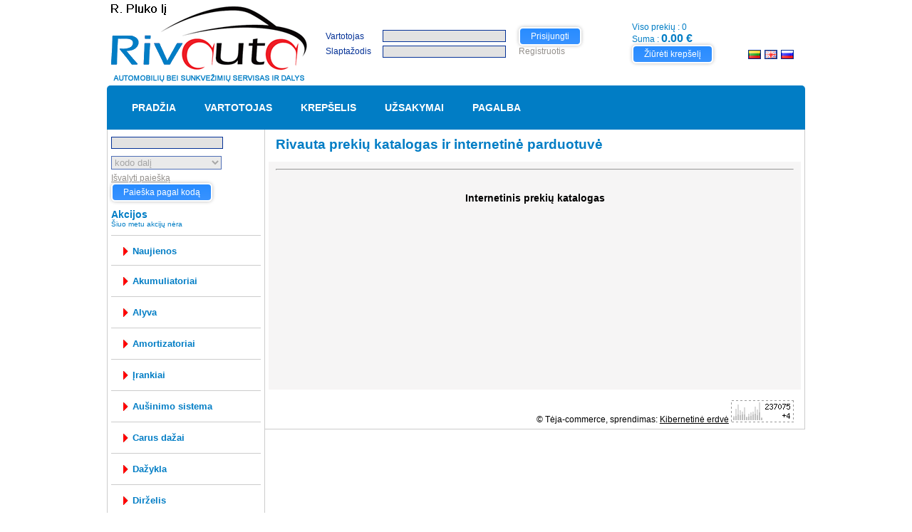

--- FILE ---
content_type: text/html; charset=utf-8
request_url: https://www.eshop.rivauta.lt/
body_size: 9945
content:
<!DOCTYPE html>
<html xmlns="http://www.w3.org/1999/xhtml" dir="ltr" 
lang="lt" xml:lang="lt">

<head>
    <title>Rivauta prekių katalogas ir internetinė parduotuvė</title>
    <META NAME="KEYWORDS" CONTENT=" ">
    <META NAME="DESCRIPTION" CONTENT=" ">
    <meta charset="utf-8" />
    <meta name="verify-webtopay" content="b2e39f7c4b95c71343bd1037c7f8e2c5">
    
    <!-- Sisteminiai -->
    <link rel="stylesheet" 
    href="//eshop.rivauta.lt/catalog/view/system/css/reset.css" />
    <link rel="stylesheet" 
    href="//eshop.rivauta.lt/catalog/view/system/css/jquery.cleditor.css" />
    <link rel="stylesheet" 
    href="//eshop.rivauta.lt/catalog/view/system/css/dtree.css" />
    <link rel="stylesheet" 
    href="//eshop.rivauta.lt/catalog/view/system/fancybox/jquery.fancybox-1.3.4.css" />
    
    <!-- Individualūs -->
    <link rel="stylesheet" 
    href="//eshop.rivauta.lt/catalog/view/theme/default/stylesheet/stylesheet.css" />
    <link rel="stylesheet" 
    href="//eshop.rivauta.lt/catalog/view/theme/default/stylesheet/modules.css" />
    <link rel="stylesheet" 
    href="//eshop.rivauta.lt/catalog/view/theme/default/stylesheet/jquery.tejalist.css" />
    
    <!-- Sisteminiai -->
    <script src="//eshop.rivauta.lt/catalog/view/system/js/jquery-1.7.2.min.js"></script>
    <script src="//eshop.rivauta.lt/catalog/view/system/js/jquery.tejalist.js"></script>
    <script src="//eshop.rivauta.lt/catalog/view/system/js/dtree.js"></script>
    <script src="//eshop.rivauta.lt/catalog/view/system/js/jquery.cleditor.min.js"></script>
    <script src="//eshop.rivauta.lt/catalog/view/system/fancybox/jquery.fancybox-1.3.4.js"></script>
    <script> if (!window.console) console = {log: function() {}}; </script>
    
    <!-- Individualūs -->
    <script></script>
    
    <!-- Sisteminiai -->
    <script>
		setInterval("doSomething()", 900000);
		function doSomething() {
			$.ajax({
				type: "POST",
				url: "?route=account/account",
				success: function(msg){}
			});
		}
        var d = new Date();
        var bm = d.getTime();
        
		$(document).ready(function() 
		{
			d = new Date();
			$('#bm').html($('#bm').html() + ' html: '+ ((d.getTime() - bm)/1000) +'s;');
		});
    </script>
    
    </head>

<body>
<div id="header">
	<div id="header_inner">
		<table width="100%">
		<tr>
			<td width="229">
				<div id="logo">&nbsp;</div>
			</td>
            <td width="400">
                <div style="float: left;"><div id="module_account">

<form action="https://eshop.rivauta.lt/index.php?route=account/login" method="post" enctype="multipart/form-data" id="login">
	<table>
		<tr>
			<td width="100" height="23">
            	<label for='email'>Vartotojas</label>
            </td>
			<td colspan="2" width="170"><input tabindex="1"  type="text" name="email" /></td>
			<td> 
				<a tabindex="3" href="javascript: $('#login').submit();" class='button'>
					<span>Prisijungti</span>
				</a>
			</td>
		</tr>
		<tr>
			<td>
            	<label for='password'>Slaptažodis</label>
            </td>
			<td colspan="2"><input tabindex="2" type="password" name="password" /></td>
			<td>
				<a href="index.php?route=account/register" style="text-decoration: none;">
					<span>Registruotis</span>
				</a>
			</td>
		</tr>
	</table>
</form>

<script type="text/javascript">
<!--
$('#login input').keydown(function(e) 
{
	if (e.keyCode == 13) 
	{
		$('#login').submit();
	}
});
//-->
</script>

    </div>

</div>
            </td>
            <td>
                <div style="float: left; width: 100%;"><div id="module_cart" class="box">
    
  <table onclick="javascript: location = 'https://eshop.rivauta.lt/index.php?route=checkout/cart'">
  	<tr>
  		<td width="50">
  			
  				<img src="//eshop.rivauta.lt/catalog/view/theme/default/image/shopping_cart.gif" alt="" />
  			
  		</td>
  		<td>
  			Viso prekių :  0  			<br />
  			Suma : <span style="font-weight: bold; font-size: 16px;">0.00 &#8364;</span>
			<br />
			<a href="index.php?route=checkout/cart" class='button'><span>Žiūrėti krepšelį</span></a>
		</td>
  	</tr>
  </table>

</div>

<script type="text/javascript"><!--
$(document).ready(function () {

	$('.product_form a').attr('onclick', '');
	
	$('.product_form a').click(function() 
	{
		var t = false;
		var id = $(this).parent().parent('.product_form').attr('id');
		
		if ($('#' + id + ' :input[name=quantity]').val() > parseInt($('#' + id + ' :input[name=likutis]').val())) 
		{
			if ($('#' + id + ' :input[name=reserve]').val() != undefined) 
			{
				var quantity = $(this).parent().children('input[name=quantity]').val();
				var left = $(this).parent().children('input[name=likutis]').val();
				if (confirm('Trūkstamas kiekis - ' + (quantity - ((left < 0) ? 0 : left)) + '. Prekes rezervuojame ir atvešime, kai turėsime sandelyje. Ar norite tęsti?')) 
				{
					t = true;
				}
			}
			else if ($('#' + id + ' :input[name=href]').val() != undefined) 
			{
				if (confirm('Pasirinktas kiekis Jūsų sandelyje nepakankamas. Tikrinti kiekius?')) 
				{
					location.href = $('#' + id + ' :input[name=href]').val();
				}
			}
			else
			{
				if(confirm('Pasirinktas kiekis Jūsų sandelyje nepakankamas. Ar vistiek tęsti?')) 
				{
					t = true;
				}
			}
		}
		else 
		{
			t = true;
		}
		
		if(t) 
		{
			$.ajax({
				type: 'POST',
				url: 'index.php?route=module/cart/check',
				data: $('#' + id + ' :input'),
				success: (function(text){
					vykdyti = true;
					if(text == 1){
						var answer = confirm('Tokia prekė krepšelyje jau yra, ar norite ją dar kartą įdėti?');
						if(answer != true){
							vykdyti = false; 
						}
					}
				}),
				complete: (function(){
					if(vykdyti == true){
						$.ajax({
							type: 'POST',
							url: 'index.php?route=module/cart/callback',
							dataType: 'html',
							data: $('#' + id + ' :input'),
							success: (function(html){
								$('#module_cart').html(html);
								animateCart(id);
							})
						})
					}
				})
			})
		}
	});

	function animateCart(id) {
		//alert('cloneee '+id);
		var image = $('#'+ id).find('div.price_form').offset();
		var cart  = $('#module_cart').offset();
	
		var clone = $('#'+ id).find('div.price_form').clone();
		clone.attr('id', 'temp');
		clone.css('position', 'absolute');
		clone.css('top', image.top + 'px');
		clone.css('left', image.left + 'px');
		
		$('#'+ id).find('div.price_form').before(clone);
	
		params = {
			top : cart.top + 'px',
			left : cart.left + 'px',
			opacity : 0.0,
			width : $('#module_cart').width(),  
			heigth : $('#module_cart').height()
		};		
	
		$('#temp').animate(params, 'slow', false, function () {
			$('#temp').remove();
		});
	}
});
//-->
</script>
</div>
            </td>
            <td>
                <div style='position: relative; bottom: -12px;'><div style="text-align: left; color: #999; margin-bottom: 4px;">
						<div style="display: inline; float: left; margin-left: 5px;">
			<form action="https://eshop.rivauta.lt/index.php?route=common/home" method="post" enctype="multipart/form-data">
									<input type="image" src="//eshop.rivauta.lt/image/flags/lt.png" alt="Lietuvių (Lietuvių)" title="Lietuvių (Lietuvių)" style="position: relative; top: 4px;" />
					<input type="hidden" name="language_code" value="lt" />
					<input type="hidden" name="redirect" value="https://eshop.rivauta.lt/index.php?route=common/home" />
				
			</form>
			</div>
								<div style="display: inline; float: left; margin-left: 5px;">
			<form action="https://eshop.rivauta.lt/index.php?route=common/home" method="post" enctype="multipart/form-data">
									<input type="image" src="//eshop.rivauta.lt/image/flags/gb.png" alt="Anglų (English)" title="Anglų (English)" style="position: relative; top: 4px;" />
					<input type="hidden" name="language_code" value="en" />
					<input type="hidden" name="redirect" value="https://eshop.rivauta.lt/index.php?route=common/home" />
				
			</form>
			</div>
								<div style="display: inline; float: left; margin-left: 5px;">
			<form action="https://eshop.rivauta.lt/index.php?route=common/home" method="post" enctype="multipart/form-data">
									<input type="image" src="//eshop.rivauta.lt/image/flags/ru.png" alt="Rusų (Русский)" title="Rusų (Русский)" style="position: relative; top: 4px;" />
					<input type="hidden" name="language_code" value="ru" />
					<input type="hidden" name="redirect" value="https://eshop.rivauta.lt/index.php?route=common/home" />
				
			</form>
			</div>
			</div>
</div>
            </td>
        </tr>
        </table>
	</div>
</div>

<div id="menu">
	<div id="menu_inner">
		<ul>
					<li>
							<a href="https://eshop.rivauta.lt/index.php?route=common/home" class="active">Pradžia</a>
						</li>
					<li>
							<a href="https://eshop.rivauta.lt/index.php?route=account/account">Vartotojas</a>
						</li>
					<li>
							<a href="https://eshop.rivauta.lt/index.php?route=checkout/cart">Krepšelis</a>
						</li>
					<li>
							<a href="https://eshop.rivauta.lt/index.php?route=account/history">Užsakymai</a>
						</li>
					<li>
							<a href="https://eshop.rivauta.lt/index.php?route=common/info&amp;filename=pagalba">Pagalba</a>
						</li>
				</ul>
	</div>
</div>
<div id="container">
    <div id="container_inner">
    <div id="left_column">
        <div id="module_search">
        	<input type="text" name="keyword" value="" id="filter_keyword" />
        
    <select disabled name="search_type_module">    
	                            <option value="1" selected="selected">kodo dalį</option>
                                                                    <option value="2">kodo pradžią</option>
                                                                        <option value="3">tikslų kodą</option>
                            </select>
<br />        
<a href="#" id="search-clear"><span>Išvalyti paiešką</span></a>
<script>
    $('#search-clear').on('click', function(e){
        e.preventDefault();
        
        $('input[name="keyword"]').val("");	
        $('input[name="search_for_analogs"]').prop('checked', false);
        $('select[name="search_type"]').find('option:first-child').prop('selected', true);
        $('select[name="category_id"]').find('option:first-child').prop('selected', true);
        $('select[name="manufacturer"]').find('option:first-child').prop('selected', true);
    });
</script>            
<a href="javascript: moduleSearch();" class='button'><span>Paieška pagal kodą</span></a>
</div>

<script type="text/javascript"><!--
$('#module_search input').keydown(function(e) {
	if (e.keyCode == 13) {
		moduleSearch();
	}
});

function moduleSearch() {
	var search_type = $('select[name=search_type_module]').val();
	location = 'index.php?route=product/search&keyword=' + encodeURIComponent($('#filter_keyword').attr('value')) + '&search_type='+search_type+'&category_id=0';
}
//--></script>        <div class="specialoffers-module">
	<h2>Akcijos</h2>
			Šiuo metu akcijų nėra	</div>        <div class="box">
	<div id="category" class="middle">
	        <ul><li>
            <a class="tejalist-button tejalist-custom-button tejalist-button-parent tejalist-level-1" href="index.php?route=product/search&nauju" title="Naujienos"><span>Naujienos</span></a>
        </li></ul>
        	<ul><li>
<a class="tejalist-button tejalist-button-parent tejalist-level-1 " href="javascript: void(0);"><span>akumuliatoriai</span></a><div class="tejalist-content tejalist-level-1 "><ul><li>
<a class="tejalist-button tejalist-level-2 " href="https://eshop.rivauta.lt/index.php?route=product/category&amp;path=538" title="akumuliatorius"><span>akumuliatorius</span></a><div class="tejalist-button-gap"></div></li></ul><ul><li>
<a class="tejalist-button tejalist-level-2 " href="https://eshop.rivauta.lt/index.php?route=product/category&amp;path=568" title="moto akumuliatorius"><span>moto akumuliatorius</span></a><div class="tejalist-button-gap"></div></li></ul><ul><li>
<a class="tejalist-button tejalist-level-2 " href="https://eshop.rivauta.lt/index.php?route=product/category&amp;path=592" title="pakrovėjas"><span>pakrovėjas</span></a><div class="tejalist-button-gap"></div></li></ul></div><div class="tejalist-button-gap"></div></li></ul><ul><li>
<a class="tejalist-button tejalist-level-1 " href="https://eshop.rivauta.lt/index.php?route=product/category&amp;path=465" title="alyva"><span>alyva</span></a>
<div></div><div class="tejalist-button-gap"></div></li></ul><ul><li>
<a class="tejalist-button tejalist-button-parent tejalist-level-1 " href="javascript: void(0);"><span>amortizatoriai</span></a><div class="tejalist-content tejalist-level-1 "><ul><li>
<a class="tejalist-button tejalist-level-2 " href="https://eshop.rivauta.lt/index.php?route=product/category&amp;path=390" title="amortizatorius"><span>amortizatorius</span></a><div class="tejalist-button-gap"></div></li></ul><ul><li>
<a class="tejalist-button tejalist-level-2 " href="https://eshop.rivauta.lt/index.php?route=product/category&amp;path=452" title="pakėliklis"><span>pakėliklis</span></a><div class="tejalist-button-gap"></div></li></ul></div><div class="tejalist-button-gap"></div></li></ul><ul><li>
<a class="tejalist-button tejalist-button-parent tejalist-level-1 " href="javascript: void(0);"><span>įrankiai</span></a><div class="tejalist-content tejalist-level-1 "><ul><li>
<a class="tejalist-button tejalist-level-2 " href="https://eshop.rivauta.lt/index.php?route=product/category&amp;path=646" title="įrankis"><span>įrankis</span></a><div class="tejalist-button-gap"></div></li></ul><ul><li>
<a class="tejalist-button tejalist-level-2 " href="https://eshop.rivauta.lt/index.php?route=product/category&amp;path=563" title="šviestuvas"><span>šviestuvas</span></a><div class="tejalist-button-gap"></div></li></ul><ul><li>
<a class="tejalist-button tejalist-level-2 " href="https://eshop.rivauta.lt/index.php?route=product/category&amp;path=649" title="kempo antgalis"><span>kempo antgalis</span></a><div class="tejalist-button-gap"></div></li></ul></div><div class="tejalist-button-gap"></div></li></ul><ul><li>
<a class="tejalist-button tejalist-button-parent tejalist-level-1 " href="javascript: void(0);"><span>aušinimo sistema</span></a><div class="tejalist-content tejalist-level-1 "><ul><li>
<a class="tejalist-button tejalist-level-2 " href="https://eshop.rivauta.lt/index.php?route=product/category&amp;path=436" title="radiatorius"><span>radiatorius</span></a><div class="tejalist-button-gap"></div></li></ul><ul><li>
<a class="tejalist-button tejalist-level-2 " href="https://eshop.rivauta.lt/index.php?route=product/category&amp;path=413" title="siurblys"><span>siurblys</span></a><div class="tejalist-button-gap"></div></li></ul><ul><li>
<a class="tejalist-button tejalist-level-2 " href="https://eshop.rivauta.lt/index.php?route=product/category&amp;path=460" title="sparnuotė"><span>sparnuotė</span></a><div class="tejalist-button-gap"></div></li></ul><ul><li>
<a class="tejalist-button tejalist-level-2 " href="https://eshop.rivauta.lt/index.php?route=product/category&amp;path=463" title="termomova"><span>termomova</span></a><div class="tejalist-button-gap"></div></li></ul><ul><li>
<a class="tejalist-button tejalist-level-2 " href="https://eshop.rivauta.lt/index.php?route=product/category&amp;path=504" title="termostatas"><span>termostatas</span></a><div class="tejalist-button-gap"></div></li></ul></div><div class="tejalist-button-gap"></div></li></ul><ul><li>
<a class="tejalist-button tejalist-level-1 " href="https://eshop.rivauta.lt/index.php?route=product/category&amp;path=795" title="carus dažai"><span>carus dažai</span></a>
<div></div><div class="tejalist-button-gap"></div></li></ul><ul><li>
<a class="tejalist-button tejalist-level-1 " href="https://eshop.rivauta.lt/index.php?route=product/category&amp;path=807" title="dažykla"><span>dažykla</span></a>
<div></div><div class="tejalist-button-gap"></div></li></ul><ul><li>
<a class="tejalist-button tejalist-level-1 " href="https://eshop.rivauta.lt/index.php?route=product/category&amp;path=420" title="dirželis"><span>dirželis</span></a>
<div></div><div class="tejalist-button-gap"></div></li></ul><ul><li>
<a class="tejalist-button tejalist-level-1 " href="https://eshop.rivauta.lt/index.php?route=product/category&amp;path=505" title="šluotelė valytuvų"><span>šluotelė valytuvų</span></a>
<div></div><div class="tejalist-button-gap"></div></li></ul><ul><li>
<a class="tejalist-button tejalist-level-1 " href="https://eshop.rivauta.lt/index.php?route=product/category&amp;path=797" title="ekspl.dažytojų"><span>ekspl.dažytojų</span></a>
<div></div><div class="tejalist-button-gap"></div></li></ul><ul><li>
<a class="tejalist-button tejalist-button-parent tejalist-level-1 " href="javascript: void(0);"><span>elektros dalys</span></a><div class="tejalist-content tejalist-level-1 "><ul><li>
<a class="tejalist-button tejalist-level-2 " href="https://eshop.rivauta.lt/index.php?route=product/category&amp;path=547" title="antena"><span>antena</span></a><div class="tejalist-button-gap"></div></li></ul><ul><li>
<a class="tejalist-button tejalist-level-2 " href="https://eshop.rivauta.lt/index.php?route=product/category&amp;path=423" title="dangtelis"><span>dangtelis</span></a><div class="tejalist-button-gap"></div></li></ul><ul><li>
<a class="tejalist-button tejalist-level-2 " href="https://eshop.rivauta.lt/index.php?route=product/category&amp;path=379" title="daviklis"><span>daviklis</span></a><div class="tejalist-button-gap"></div></li></ul><ul><li>
<a class="tejalist-button tejalist-level-2 " href="https://eshop.rivauta.lt/index.php?route=product/category&amp;path=501" title="garso signalas"><span>garso signalas</span></a><div class="tejalist-button-gap"></div></li></ul><ul><li>
<a class="tejalist-button tejalist-level-2 " href="https://eshop.rivauta.lt/index.php?route=product/category&amp;path=488" title="holo daviklis"><span>holo daviklis</span></a><div class="tejalist-button-gap"></div></li></ul><ul><li>
<a class="tejalist-button tejalist-level-2 " href="https://eshop.rivauta.lt/index.php?route=product/category&amp;path=667" title="išjungėjas"><span>išjungėjas</span></a><div class="tejalist-button-gap"></div></li></ul><ul><li>
<a class="tejalist-button tejalist-level-2 " href="https://eshop.rivauta.lt/index.php?route=product/category&amp;path=447" title="indukcinė ritė"><span>indukcinė ritė</span></a><div class="tejalist-button-gap"></div></li></ul><ul><li>
<a class="tejalist-button tejalist-level-2 " href="https://eshop.rivauta.lt/index.php?route=product/category&amp;path=377" title="jungiklis"><span>jungiklis</span></a><div class="tejalist-button-gap"></div></li></ul><ul><li>
<a class="tejalist-button tejalist-level-2 " href="https://eshop.rivauta.lt/index.php?route=product/category&amp;path=477" title="jungtis"><span>jungtis</span></a><div class="tejalist-button-gap"></div></li></ul><ul><li>
<a class="tejalist-button tejalist-level-2 " href="https://eshop.rivauta.lt/index.php?route=product/category&amp;path=556" title="kabelis"><span>kabelis</span></a><div class="tejalist-button-gap"></div></li></ul><ul><li>
<a class="tejalist-button tejalist-level-2 " href="https://eshop.rivauta.lt/index.php?route=product/category&amp;path=453" title="kontaktai"><span>kontaktai</span></a><div class="tejalist-button-gap"></div></li></ul><ul><li>
<a class="tejalist-button tejalist-level-2 " href="https://eshop.rivauta.lt/index.php?route=product/category&amp;path=418" title="laidai"><span>laidai</span></a><div class="tejalist-button-gap"></div></li></ul><ul><li>
<a class="tejalist-button tejalist-level-2 " href="https://eshop.rivauta.lt/index.php?route=product/category&amp;path=661" title="laido antgalis"><span>laido antgalis</span></a><div class="tejalist-button-gap"></div></li></ul><ul><li>
<a class="tejalist-button tejalist-level-2 " href="https://eshop.rivauta.lt/index.php?route=product/category&amp;path=497" title="liambdazondas"><span>liambdazondas</span></a><div class="tejalist-button-gap"></div></li></ul><ul><li>
<a class="tejalist-button tejalist-level-2 " href="https://eshop.rivauta.lt/index.php?route=product/category&amp;path=409" title="paskirstytojas"><span>paskirstytojas</span></a><div class="tejalist-button-gap"></div></li></ul><ul><li>
<a class="tejalist-button tejalist-level-2 " href="https://eshop.rivauta.lt/index.php?route=product/category&amp;path=434" title="rėlė"><span>rėlė</span></a><div class="tejalist-button-gap"></div></li></ul><ul><li>
<a class="tejalist-button tejalist-level-2 " href="https://eshop.rivauta.lt/index.php?route=product/category&amp;path=620" title="saugikilis"><span>saugikilis</span></a><div class="tejalist-button-gap"></div></li></ul><ul><li>
<a class="tejalist-button tejalist-level-2 " href="https://eshop.rivauta.lt/index.php?route=product/category&amp;path=659" title="signalas"><span>signalas</span></a><div class="tejalist-button-gap"></div></li></ul><ul><li>
<a class="tejalist-button tejalist-level-2 " href="https://eshop.rivauta.lt/index.php?route=product/category&amp;path=403" title="signalizacija"><span>signalizacija</span></a><div class="tejalist-button-gap"></div></li></ul><ul><li>
<a class="tejalist-button tejalist-level-2 " href="https://eshop.rivauta.lt/index.php?route=product/category&amp;path=510" title="skriejikas"><span>skriejikas</span></a><div class="tejalist-button-gap"></div></li></ul><ul><li>
<a class="tejalist-button tejalist-level-2 " href="https://eshop.rivauta.lt/index.php?route=product/category&amp;path=499" title="spynelė"><span>spynelė</span></a><div class="tejalist-button-gap"></div></li></ul><ul><li>
<a class="tejalist-button tejalist-level-2 " href="https://eshop.rivauta.lt/index.php?route=product/category&amp;path=483" title="uždegimo modulis"><span>uždegimo modulis</span></a><div class="tejalist-button-gap"></div></li></ul><ul><li>
<a class="tejalist-button tejalist-level-2 " href="https://eshop.rivauta.lt/index.php?route=product/category&amp;path=399" title="varikliukas"><span>varikliukas</span></a><div class="tejalist-button-gap"></div></li></ul></div><div class="tejalist-button-gap"></div></li></ul><ul><li>
<a class="tejalist-button tejalist-button-parent tejalist-level-1 " href="javascript: void(0);"><span>filtrai</span></a><div class="tejalist-content tejalist-level-1 "><ul><li>
<a class="tejalist-button tejalist-level-2 " href="https://eshop.rivauta.lt/index.php?route=product/category&amp;path=442" title="filtras"><span>filtras</span></a><div class="tejalist-button-gap"></div></li></ul><ul><li>
<a class="tejalist-button tejalist-level-2 " href="https://eshop.rivauta.lt/index.php?route=product/category&amp;path=514" title="filtras alyvos"><span>filtras alyvos</span></a><div class="tejalist-button-gap"></div></li></ul><ul><li>
<a class="tejalist-button tejalist-level-2 " href="https://eshop.rivauta.lt/index.php?route=product/category&amp;path=493" title="filtras kuro"><span>filtras kuro</span></a><div class="tejalist-button-gap"></div></li></ul><ul><li>
<a class="tejalist-button tejalist-level-2 " href="https://eshop.rivauta.lt/index.php?route=product/category&amp;path=518" title="filtras oro"><span>filtras oro</span></a><div class="tejalist-button-gap"></div></li></ul><ul><li>
<a class="tejalist-button tejalist-level-2 " href="https://eshop.rivauta.lt/index.php?route=product/category&amp;path=471" title="filtras salono"><span>filtras salono</span></a><div class="tejalist-button-gap"></div></li></ul><ul><li>
<a class="tejalist-button tejalist-level-2 " href="https://eshop.rivauta.lt/index.php?route=product/category&amp;path=546" title="vožtuvas filtro"><span>vožtuvas filtro</span></a><div class="tejalist-button-gap"></div></li></ul></div><div class="tejalist-button-gap"></div></li></ul><ul><li>
<a class="tejalist-button tejalist-button-parent tejalist-level-1 " href="javascript: void(0);"><span>generatoriaus dalys</span></a><div class="tejalist-content tejalist-level-1 "><ul><li>
<a class="tejalist-button tejalist-level-2 " href="https://eshop.rivauta.lt/index.php?route=product/category&amp;path=484" title="diodų plokstė"><span>diodų plokstė</span></a><div class="tejalist-button-gap"></div></li></ul><ul><li>
<a class="tejalist-button tejalist-level-2 " href="https://eshop.rivauta.lt/index.php?route=product/category&amp;path=612" title="generatorius"><span>generatorius</span></a><div class="tejalist-button-gap"></div></li></ul><ul><li>
<a class="tejalist-button tejalist-level-2 " href="https://eshop.rivauta.lt/index.php?route=product/category&amp;path=485" title="guoliavietė"><span>guoliavietė</span></a><div class="tejalist-button-gap"></div></li></ul><ul><li>
<a class="tejalist-button tejalist-level-2 " href="https://eshop.rivauta.lt/index.php?route=product/category&amp;path=513" title="reduktorius"><span>reduktorius</span></a><div class="tejalist-button-gap"></div></li></ul><ul><li>
<a class="tejalist-button tejalist-level-2 " href="https://eshop.rivauta.lt/index.php?route=product/category&amp;path=489" title="reguliatorius"><span>reguliatorius</span></a><div class="tejalist-button-gap"></div></li></ul></div><div class="tejalist-button-gap"></div></li></ul><ul><li>
<a class="tejalist-button tejalist-level-1 " href="https://eshop.rivauta.lt/index.php?route=product/category&amp;path=536" title="gesintuvas"><span>gesintuvas</span></a>
<div></div><div class="tejalist-button-gap"></div></li></ul><ul><li>
<a class="tejalist-button tejalist-level-1 " href="https://eshop.rivauta.lt/index.php?route=product/category&amp;path=631" title="greičių dėžės dalys"><span>greičių dėžės dalys</span></a>
<div></div><div class="tejalist-button-gap"></div></li></ul><ul><li>
<a class="tejalist-button tejalist-button-parent tejalist-level-1 " href="javascript: void(0);"><span>guolis</span></a><div class="tejalist-content tejalist-level-1 "><ul><li>
<a class="tejalist-button tejalist-level-2 " href="https://eshop.rivauta.lt/index.php?route=product/category&amp;path=427" title="guolis įtemp."><span>guolis įtemp.</span></a><div class="tejalist-button-gap"></div></li></ul><ul><li>
<a class="tejalist-button tejalist-level-2 " href="https://eshop.rivauta.lt/index.php?route=product/category&amp;path=446" title="guolis atraminis"><span>guolis atraminis</span></a><div class="tejalist-button-gap"></div></li></ul><ul><li>
<a class="tejalist-button tejalist-level-2 " href="https://eshop.rivauta.lt/index.php?route=product/category&amp;path=424" title="guolis rato"><span>guolis rato</span></a><div class="tejalist-button-gap"></div></li></ul><ul><li>
<a class="tejalist-button tejalist-level-2 " href="https://eshop.rivauta.lt/index.php?route=product/category&amp;path=491" title="guoliss"><span>guoliss</span></a><div class="tejalist-button-gap"></div></li></ul><ul><li>
<a class="tejalist-button tejalist-level-2 " href="https://eshop.rivauta.lt/index.php?route=product/category&amp;path=526" title="stebulė"><span>stebulė</span></a><div class="tejalist-button-gap"></div></li></ul></div><div class="tejalist-button-gap"></div></li></ul><ul><li>
<a class="tejalist-button tejalist-button-parent tejalist-level-1 " href="javascript: void(0);"><span>išmetimo sistema</span></a><div class="tejalist-content tejalist-level-1 "><ul><li>
<a class="tejalist-button tejalist-level-2 " href="https://eshop.rivauta.lt/index.php?route=product/category&amp;path=422" title="duslintuvas"><span>duslintuvas</span></a><div class="tejalist-button-gap"></div></li></ul><ul><li>
<a class="tejalist-button tejalist-level-2 " href="https://eshop.rivauta.lt/index.php?route=product/category&amp;path=704" title="duslintuvo dalys"><span>duslintuvo dalys</span></a><div class="tejalist-button-gap"></div></li></ul><ul><li>
<a class="tejalist-button tejalist-level-2 " href="https://eshop.rivauta.lt/index.php?route=product/category&amp;path=405" title="flanšas"><span>flanšas</span></a><div class="tejalist-button-gap"></div></li></ul></div><div class="tejalist-button-gap"></div></li></ul><ul><li>
<a class="tejalist-button tejalist-level-1 " href="https://eshop.rivauta.lt/index.php?route=product/category&amp;path=596" title="kablys"><span>kablys</span></a>
<div></div><div class="tejalist-button-gap"></div></li></ul><ul><li>
<a class="tejalist-button tejalist-button-parent tejalist-level-1 " href="javascript: void(0);"><span>kėbulo dalys</span></a><div class="tejalist-content tejalist-level-1 "><ul><li>
<a class="tejalist-button tejalist-level-2 " href="https://eshop.rivauta.lt/index.php?route=product/category&amp;path=610" title="kėbulo dal."><span>kėbulo dal.</span></a><div class="tejalist-button-gap"></div></li></ul><ul><li>
<a class="tejalist-button tejalist-level-2 " href="https://eshop.rivauta.lt/index.php?route=product/category&amp;path=690" title="stiklas"><span>stiklas</span></a><div class="tejalist-button-gap"></div></li></ul><ul><li>
<a class="tejalist-button tejalist-level-2 " href="https://eshop.rivauta.lt/index.php?route=product/category&amp;path=594" title="veidrodis"><span>veidrodis</span></a><div class="tejalist-button-gap"></div></li></ul><ul><li>
<a class="tejalist-button tejalist-level-2 " href="https://eshop.rivauta.lt/index.php?route=product/category&amp;path=636" title="žibintas"><span>žibintas</span></a><div class="tejalist-button-gap"></div></li></ul><ul><li>
<a class="tejalist-button tejalist-level-2 " href="https://eshop.rivauta.lt/index.php?route=product/category&amp;path=583" title="žibinto stiklas"><span>žibinto stiklas</span></a><div class="tejalist-button-gap"></div></li></ul></div><div class="tejalist-button-gap"></div></li></ul><ul><li>
<a class="tejalist-button tejalist-button-parent tejalist-level-1 " href="javascript: void(0);"><span>kėbulo ruošimo m-gos</span></a><div class="tejalist-content tejalist-level-1 "><ul><li>
<a class="tejalist-button tejalist-level-2 " href="https://eshop.rivauta.lt/index.php?route=product/category&amp;path=682" title="šlifavimo diskas"><span>šlifavimo diskas</span></a><div class="tejalist-button-gap"></div></li></ul><ul><li>
<a class="tejalist-button tejalist-level-2 " href="https://eshop.rivauta.lt/index.php?route=product/category&amp;path=632" title="švitrinis popierius"><span>švitrinis popierius</span></a><div class="tejalist-button-gap"></div></li></ul><ul><li>
<a class="tejalist-button tejalist-level-2 " href="https://eshop.rivauta.lt/index.php?route=product/category&amp;path=664" title="lipni juosta"><span>lipni juosta</span></a><div class="tejalist-button-gap"></div></li></ul><ul><li>
<a class="tejalist-button tejalist-level-2 " href="https://eshop.rivauta.lt/index.php?route=product/category&amp;path=689" title="pjovimo diskas"><span>pjovimo diskas</span></a><div class="tejalist-button-gap"></div></li></ul></div><div class="tejalist-button-gap"></div></li></ul><ul><li>
<a class="tejalist-button tejalist-level-1 " href="https://eshop.rivauta.lt/index.php?route=product/category&amp;path=561" title="kilimėlis"><span>kilimėlis</span></a>
<div></div><div class="tejalist-button-gap"></div></li></ul><ul><li>
<a class="tejalist-button tejalist-button-parent tejalist-level-1 " href="javascript: void(0);"><span>klijai / sandariklis</span></a><div class="tejalist-content tejalist-level-1 "><ul><li>
<a class="tejalist-button tejalist-level-2 " href="https://eshop.rivauta.lt/index.php?route=product/category&amp;path=558" title="hermetikas"><span>hermetikas</span></a><div class="tejalist-button-gap"></div></li></ul><ul><li>
<a class="tejalist-button tejalist-level-2 " href="https://eshop.rivauta.lt/index.php?route=product/category&amp;path=609" title="klijai"><span>klijai</span></a><div class="tejalist-button-gap"></div></li></ul><ul><li>
<a class="tejalist-button tejalist-level-2 " href="https://eshop.rivauta.lt/index.php?route=product/category&amp;path=529" title="sandariklis"><span>sandariklis</span></a><div class="tejalist-button-gap"></div></li></ul><ul><li>
<a class="tejalist-button tejalist-level-2 " href="https://eshop.rivauta.lt/index.php?route=product/category&amp;path=554" title="silikonas"><span>silikonas</span></a><div class="tejalist-button-gap"></div></li></ul></div><div class="tejalist-button-gap"></div></li></ul><ul><li>
<a class="tejalist-button tejalist-level-1 " href="https://eshop.rivauta.lt/index.php?route=product/category&amp;path=472" title="kolonelė"><span>kolonelė</span></a>
<div></div><div class="tejalist-button-gap"></div></li></ul><ul><li>
<a class="tejalist-button tejalist-level-1 " href="https://eshop.rivauta.lt/index.php?route=product/category&amp;path=551" title="kosmetika"><span>kosmetika</span></a>
<div></div><div class="tejalist-button-gap"></div></li></ul><ul><li>
<a class="tejalist-button tejalist-button-parent tejalist-level-1 " href="javascript: void(0);"><span>kuro sistemos dalys</span></a><div class="tejalist-content tejalist-level-1 "><ul><li>
<a class="tejalist-button tejalist-level-2 " href="https://eshop.rivauta.lt/index.php?route=product/category&amp;path=688" title="kuro sistema"><span>kuro sistema</span></a><div class="tejalist-button-gap"></div></li></ul><ul><li>
<a class="tejalist-button tejalist-level-2 " href="https://eshop.rivauta.lt/index.php?route=product/category&amp;path=507" title="pompa"><span>pompa</span></a><div class="tejalist-button-gap"></div></li></ul><ul><li>
<a class="tejalist-button tejalist-level-2 " href="https://eshop.rivauta.lt/index.php?route=product/category&amp;path=459" title="purkštukas"><span>purkštukas</span></a><div class="tejalist-button-gap"></div></li></ul></div><div class="tejalist-button-gap"></div></li></ul><ul><li>
<a class="tejalist-button tejalist-level-1 " href="https://eshop.rivauta.lt/index.php?route=product/category&amp;path=391" title="laikiklis"><span>laikiklis</span></a>
<div></div><div class="tejalist-button-gap"></div></li></ul><ul><li>
<a class="tejalist-button tejalist-level-1 " href="https://eshop.rivauta.lt/index.php?route=product/category&amp;path=611" title="lemputės"><span>lemputės</span></a>
<div></div><div class="tejalist-button-gap"></div></li></ul><ul><li>
<a class="tejalist-button tejalist-button-parent tejalist-level-1 " href="javascript: void(0);"><span>padangos</span></a><div class="tejalist-content tejalist-level-1 "><ul><li>
<a class="tejalist-button tejalist-level-2 " href="https://eshop.rivauta.lt/index.php?route=product/category&amp;path=635" title="kamera padangai"><span>kamera padangai</span></a><div class="tejalist-button-gap"></div></li></ul><ul><li>
<a class="tejalist-button tejalist-level-2 " href="https://eshop.rivauta.lt/index.php?route=product/category&amp;path=671" title="padanga c"><span>padanga c</span></a><div class="tejalist-button-gap"></div></li></ul><ul><li>
<a class="tejalist-button tejalist-level-2 " href="https://eshop.rivauta.lt/index.php?route=product/category&amp;path=675" title="padanga c m+s"><span>padanga c m+s</span></a><div class="tejalist-button-gap"></div></li></ul><ul><li>
<a class="tejalist-button tejalist-level-2 " href="https://eshop.rivauta.lt/index.php?route=product/category&amp;path=679" title="padanga industrinė"><span>padanga industrinė</span></a><div class="tejalist-button-gap"></div></li></ul><ul><li>
<a class="tejalist-button tejalist-level-2 " href="https://eshop.rivauta.lt/index.php?route=product/category&amp;path=673" title="padanga m+s"><span>padanga m+s</span></a><div class="tejalist-button-gap"></div></li></ul><ul><li>
<a class="tejalist-button tejalist-level-2 " href="https://eshop.rivauta.lt/index.php?route=product/category&amp;path=644" title="padanga rest."><span>padanga rest.</span></a><div class="tejalist-button-gap"></div></li></ul><ul><li>
<a class="tejalist-button tejalist-level-2 " href="https://eshop.rivauta.lt/index.php?route=product/category&amp;path=615" title="padanga vasarinė"><span>padanga vasarinė</span></a><div class="tejalist-button-gap"></div></li></ul><ul><li>
<a class="tejalist-button tejalist-level-2 " href="https://eshop.rivauta.lt/index.php?route=product/category&amp;path=672" title="padanga žieminė"><span>padanga žieminė</span></a><div class="tejalist-button-gap"></div></li></ul><ul><li>
<a class="tejalist-button tejalist-level-2 " href="https://eshop.rivauta.lt/index.php?route=product/category&amp;path=662" title="padanga žūp"><span>padanga žūp</span></a><div class="tejalist-button-gap"></div></li></ul></div><div class="tejalist-button-gap"></div></li></ul><ul><li>
<a class="tejalist-button tejalist-button-parent tejalist-level-1 " href="javascript: void(0);"><span>padangų rem. m-gos</span></a><div class="tejalist-content tejalist-level-1 "><ul><li>
<a class="tejalist-button tejalist-level-2 " href="https://eshop.rivauta.lt/index.php?route=product/category&amp;path=640" title="lopas"><span>lopas</span></a><div class="tejalist-button-gap"></div></li></ul><ul><li>
<a class="tejalist-button tejalist-level-2 " href="https://eshop.rivauta.lt/index.php?route=product/category&amp;path=657" title="svarelis"><span>svarelis</span></a><div class="tejalist-button-gap"></div></li></ul><ul><li>
<a class="tejalist-button tejalist-level-2 " href="https://eshop.rivauta.lt/index.php?route=product/category&amp;path=656" title="ventilis"><span>ventilis</span></a><div class="tejalist-button-gap"></div></li></ul></div><div class="tejalist-button-gap"></div></li></ul><ul><li>
<a class="tejalist-button tejalist-button-parent tejalist-level-1 " href="javascript: void(0);"><span>pagalvės</span></a><div class="tejalist-content tejalist-level-1 "><ul><li>
<a class="tejalist-button tejalist-level-2 " href="https://eshop.rivauta.lt/index.php?route=product/category&amp;path=670" title="oro pagalvgė"><span>oro pagalvgė</span></a><div class="tejalist-button-gap"></div></li></ul><ul><li>
<a class="tejalist-button tejalist-level-2 " href="https://eshop.rivauta.lt/index.php?route=product/category&amp;path=681" title="pagalvė"><span>pagalvė</span></a><div class="tejalist-button-gap"></div></li></ul></div><div class="tejalist-button-gap"></div></li></ul><ul><li>
<a class="tejalist-button tejalist-button-parent tejalist-level-1 " href="javascript: void(0);"><span>priedas</span></a><div class="tejalist-content tejalist-level-1 "><ul><li>
<a class="tejalist-button tejalist-level-2 " href="https://eshop.rivauta.lt/index.php?route=product/category&amp;path=549" title="gaiviklis"><span>gaiviklis</span></a><div class="tejalist-button-gap"></div></li></ul><ul><li>
<a class="tejalist-button tejalist-level-2 " href="https://eshop.rivauta.lt/index.php?route=product/category&amp;path=528" title="priedas alyvai"><span>priedas alyvai</span></a><div class="tejalist-button-gap"></div></li></ul><ul><li>
<a class="tejalist-button tejalist-level-2 " href="https://eshop.rivauta.lt/index.php?route=product/category&amp;path=530" title="priedas kurui"><span>priedas kurui</span></a><div class="tejalist-button-gap"></div></li></ul><ul><li>
<a class="tejalist-button tejalist-level-2 " href="https://eshop.rivauta.lt/index.php?route=product/category&amp;path=481" title="rvs"><span>rvs</span></a><div class="tejalist-button-gap"></div></li></ul></div><div class="tejalist-button-gap"></div></li></ul><ul><li>
<a class="tejalist-button tejalist-button-parent tejalist-level-1 " href="javascript: void(0);"><span>priekabų dalys</span></a><div class="tejalist-content tejalist-level-1 "><ul><li>
<a class="tejalist-button tejalist-level-2 " href="https://eshop.rivauta.lt/index.php?route=product/category&amp;path=571" title="spyna"><span>spyna</span></a><div class="tejalist-button-gap"></div></li></ul><ul><li>
<a class="tejalist-button tejalist-level-2 " href="https://eshop.rivauta.lt/index.php?route=product/category&amp;path=562" title="užraktas"><span>užraktas</span></a><div class="tejalist-button-gap"></div></li></ul></div><div class="tejalist-button-gap"></div></li></ul><ul><li>
<a class="tejalist-button tejalist-level-1 " href="https://eshop.rivauta.lt/index.php?route=product/category&amp;path=691" title="racija"><span>racija</span></a>
<div></div><div class="tejalist-button-gap"></div></li></ul><ul><li>
<a class="tejalist-button tejalist-level-1 " href="https://eshop.rivauta.lt/index.php?route=product/category&amp;path=461" title="rankenėlė"><span>rankenėlė</span></a>
<div></div><div class="tejalist-button-gap"></div></li></ul><ul><li>
<a class="tejalist-button tejalist-level-1 " href="https://eshop.rivauta.lt/index.php?route=product/category&amp;path=678" title="ratlankis"><span>ratlankis</span></a>
<div></div><div class="tejalist-button-gap"></div></li></ul><ul><li>
<a class="tejalist-button tejalist-level-1 " href="https://eshop.rivauta.lt/index.php?route=product/category&amp;path=600" title="ratų gaubtai"><span>ratų gaubtai</span></a>
<div></div><div class="tejalist-button-gap"></div></li></ul><ul><li>
<a class="tejalist-button tejalist-button-parent tejalist-level-1 " href="javascript: void(0);"><span>remont. k-tas</span></a><div class="tejalist-content tejalist-level-1 "><ul><li>
<a class="tejalist-button tejalist-level-2 " href="https://eshop.rivauta.lt/index.php?route=product/category&amp;path=466" title="šerdeso rem.k-tas"><span>šerdeso rem.k-tas</span></a><div class="tejalist-button-gap"></div></li></ul><ul><li>
<a class="tejalist-button tejalist-level-2 " href="https://eshop.rivauta.lt/index.php?route=product/category&amp;path=480" title="manžetai"><span>manžetai</span></a><div class="tejalist-button-gap"></div></li></ul><ul><li>
<a class="tejalist-button tejalist-level-2 " href="https://eshop.rivauta.lt/index.php?route=product/category&amp;path=448" title="membrana"><span>membrana</span></a><div class="tejalist-button-gap"></div></li></ul><ul><li>
<a class="tejalist-button tejalist-level-2 " href="https://eshop.rivauta.lt/index.php?route=product/category&amp;path=432" title="rem.k-tas"><span>rem.k-tas</span></a><div class="tejalist-button-gap"></div></li></ul></div><div class="tejalist-button-gap"></div></li></ul><ul><li>
<a class="tejalist-button tejalist-button-parent tejalist-level-1 " href="javascript: void(0);"><span>sankabos dalys</span></a><div class="tejalist-content tejalist-level-1 "><ul><li>
<a class="tejalist-button tejalist-level-2 " href="https://eshop.rivauta.lt/index.php?route=product/category&amp;path=496" title="diskas sank."><span>diskas sank.</span></a><div class="tejalist-button-gap"></div></li></ul><ul><li>
<a class="tejalist-button tejalist-level-2 " href="https://eshop.rivauta.lt/index.php?route=product/category&amp;path=512" title="diskatorius"><span>diskatorius</span></a><div class="tejalist-button-gap"></div></li></ul><ul><li>
<a class="tejalist-button tejalist-level-2 " href="https://eshop.rivauta.lt/index.php?route=product/category&amp;path=500" title="lėkštutė"><span>lėkštutė</span></a><div class="tejalist-button-gap"></div></li></ul><ul><li>
<a class="tejalist-button tejalist-level-2 " href="https://eshop.rivauta.lt/index.php?route=product/category&amp;path=593" title="sank.antdėklas"><span>sank.antdėklas</span></a><div class="tejalist-button-gap"></div></li></ul><ul><li>
<a class="tejalist-button tejalist-level-2 " href="https://eshop.rivauta.lt/index.php?route=product/category&amp;path=415" title="sankabos guolis"><span>sankabos guolis</span></a><div class="tejalist-button-gap"></div></li></ul><ul><li>
<a class="tejalist-button tejalist-level-2 " href="https://eshop.rivauta.lt/index.php?route=product/category&amp;path=426" title="sankabos guolis vel."><span>sankabos guolis vel.</span></a><div class="tejalist-button-gap"></div></li></ul><ul><li>
<a class="tejalist-button tejalist-level-2 " href="https://eshop.rivauta.lt/index.php?route=product/category&amp;path=520" title="sankabos komplektas"><span>sankabos komplektas</span></a><div class="tejalist-button-gap"></div></li></ul><ul><li>
<a class="tejalist-button tejalist-level-2 " href="https://eshop.rivauta.lt/index.php?route=product/category&amp;path=425" title="sankabos lėkštė"><span>sankabos lėkštė</span></a><div class="tejalist-button-gap"></div></li></ul></div><div class="tejalist-button-gap"></div></li></ul><ul><li>
<a class="tejalist-button tejalist-level-1 " href="https://eshop.rivauta.lt/index.php?route=product/category&amp;path=408" title="skriemulys"><span>skriemulys</span></a>
<div></div><div class="tejalist-button-gap"></div></li></ul><ul><li>
<a class="tejalist-button tejalist-level-1 " href="https://eshop.rivauta.lt/index.php?route=product/category&amp;path=553" title="skystis"><span>skystis</span></a>
<div></div><div class="tejalist-button-gap"></div></li></ul><ul><li>
<a class="tejalist-button tejalist-level-1 " href="https://eshop.rivauta.lt/index.php?route=product/category&amp;path=490" title="spyruoklė"><span>spyruoklė</span></a>
<div></div><div class="tejalist-button-gap"></div></li></ul><ul><li>
<a class="tejalist-button tejalist-button-parent tejalist-level-1 " href="javascript: void(0);"><span>stabdžių sistema</span></a><div class="tejalist-content tejalist-level-1 "><ul><li>
<a class="tejalist-button tejalist-level-2 " href="https://eshop.rivauta.lt/index.php?route=product/category&amp;path=457" title="cilindras"><span>cilindras</span></a><div class="tejalist-button-gap"></div></li></ul><ul><li>
<a class="tejalist-button tejalist-level-2 " href="https://eshop.rivauta.lt/index.php?route=product/category&amp;path=456" title="diskas stabd."><span>diskas stabd.</span></a><div class="tejalist-button-gap"></div></li></ul><ul><li>
<a class="tejalist-button tejalist-level-2 " href="https://eshop.rivauta.lt/index.php?route=product/category&amp;path=387" title="kaladėlė"><span>kaladėlė</span></a><div class="tejalist-button-gap"></div></li></ul><ul><li>
<a class="tejalist-button tejalist-level-2 " href="https://eshop.rivauta.lt/index.php?route=product/category&amp;path=532" title="lynas"><span>lynas</span></a><div class="tejalist-button-gap"></div></li></ul><ul><li>
<a class="tejalist-button tejalist-level-2 " href="https://eshop.rivauta.lt/index.php?route=product/category&amp;path=384" title="nuorinimo varžtas"><span>nuorinimo varžtas</span></a><div class="tejalist-button-gap"></div></li></ul><ul><li>
<a class="tejalist-button tejalist-level-2 " href="https://eshop.rivauta.lt/index.php?route=product/category&amp;path=525" title="stabd.antdėklų k-tas"><span>stabd.antdėklų k-tas</span></a><div class="tejalist-button-gap"></div></li></ul><ul><li>
<a class="tejalist-button tejalist-level-2 " href="https://eshop.rivauta.lt/index.php?route=product/category&amp;path=437" title="stabdis"><span>stabdis</span></a><div class="tejalist-button-gap"></div></li></ul><ul><li>
<a class="tejalist-button tejalist-level-2 " href="https://eshop.rivauta.lt/index.php?route=product/category&amp;path=509" title="stabdžių vamzdelis"><span>stabdžių vamzdelis</span></a><div class="tejalist-button-gap"></div></li></ul><ul><li>
<a class="tejalist-button tejalist-level-2 " href="https://eshop.rivauta.lt/index.php?route=product/category&amp;path=550" title="suportas"><span>suportas</span></a><div class="tejalist-button-gap"></div></li></ul><ul><li>
<a class="tejalist-button tejalist-level-2 " href="https://eshop.rivauta.lt/index.php?route=product/category&amp;path=394" title="trosas"><span>trosas</span></a><div class="tejalist-button-gap"></div></li></ul><ul><li>
<a class="tejalist-button tejalist-level-2 " href="https://eshop.rivauta.lt/index.php?route=product/category&amp;path=398" title="žarnelė"><span>žarnelė</span></a><div class="tejalist-button-gap"></div></li></ul></div><div class="tejalist-button-gap"></div></li></ul><ul><li>
<a class="tejalist-button tejalist-button-parent tejalist-level-1 " href="javascript: void(0);"><span>starterio dalys</span></a><div class="tejalist-content tejalist-level-1 "><ul><li>
<a class="tejalist-button tejalist-level-2 " href="https://eshop.rivauta.lt/index.php?route=product/category&amp;path=665" title="įvorė starterio"><span>įvorė starterio</span></a><div class="tejalist-button-gap"></div></li></ul><ul><li>
<a class="tejalist-button tejalist-level-2 " href="https://eshop.rivauta.lt/index.php?route=product/category&amp;path=438" title="bendeksas"><span>bendeksas</span></a><div class="tejalist-button-gap"></div></li></ul><ul><li>
<a class="tejalist-button tejalist-level-2 " href="https://eshop.rivauta.lt/index.php?route=product/category&amp;path=395" title="šepetėliai"><span>šepetėliai</span></a><div class="tejalist-button-gap"></div></li></ul><ul><li>
<a class="tejalist-button tejalist-level-2 " href="https://eshop.rivauta.lt/index.php?route=product/category&amp;path=482" title="elektromagnetas"><span>elektromagnetas</span></a><div class="tejalist-button-gap"></div></li></ul><ul><li>
<a class="tejalist-button tejalist-level-2 " href="https://eshop.rivauta.lt/index.php?route=product/category&amp;path=602" title="inkaras"><span>inkaras</span></a><div class="tejalist-button-gap"></div></li></ul><ul><li>
<a class="tejalist-button tejalist-level-2 " href="https://eshop.rivauta.lt/index.php?route=product/category&amp;path=677" title="starterio dal."><span>starterio dal.</span></a><div class="tejalist-button-gap"></div></li></ul><ul><li>
<a class="tejalist-button tejalist-level-2 " href="https://eshop.rivauta.lt/index.php?route=product/category&amp;path=552" title="starteris"><span>starteris</span></a><div class="tejalist-button-gap"></div></li></ul></div><div class="tejalist-button-gap"></div></li></ul><ul><li>
<a class="tejalist-button tejalist-level-1 " href="https://eshop.rivauta.lt/index.php?route=product/category&amp;path=570" title="stiprintuvas"><span>stiprintuvas</span></a>
<div></div><div class="tejalist-button-gap"></div></li></ul><ul><li>
<a class="tejalist-button tejalist-button-parent tejalist-level-1 " href="javascript: void(0);"><span>tarpinės</span></a><div class="tejalist-content tejalist-level-1 "><ul><li>
<a class="tejalist-button tejalist-level-2 " href="https://eshop.rivauta.lt/index.php?route=product/category&amp;path=388" title="riebokšlis"><span>riebokšlis</span></a><div class="tejalist-button-gap"></div></li></ul><ul><li>
<a class="tejalist-button tejalist-level-2 " href="https://eshop.rivauta.lt/index.php?route=product/category&amp;path=382" title="riebokšlis vožtuvo"><span>riebokšlis vožtuvo</span></a><div class="tejalist-button-gap"></div></li></ul><ul><li>
<a class="tejalist-button tejalist-level-2 " href="https://eshop.rivauta.lt/index.php?route=product/category&amp;path=389" title="tarpinė"><span>tarpinė</span></a><div class="tejalist-button-gap"></div></li></ul><ul><li>
<a class="tejalist-button tejalist-level-2 " href="https://eshop.rivauta.lt/index.php?route=product/category&amp;path=393" title="tarpinė dangtelio"><span>tarpinė dangtelio</span></a><div class="tejalist-button-gap"></div></li></ul><ul><li>
<a class="tejalist-button tejalist-level-2 " href="https://eshop.rivauta.lt/index.php?route=product/category&amp;path=467" title="tarpinė duslintuvo"><span>tarpinė duslintuvo</span></a><div class="tejalist-button-gap"></div></li></ul><ul><li>
<a class="tejalist-button tejalist-level-2 " href="https://eshop.rivauta.lt/index.php?route=product/category&amp;path=386" title="tarpinė galvutės"><span>tarpinė galvutės</span></a><div class="tejalist-button-gap"></div></li></ul><ul><li>
<a class="tejalist-button tejalist-level-2 " href="https://eshop.rivauta.lt/index.php?route=product/category&amp;path=406" title="tarpinė karterio"><span>tarpinė karterio</span></a><div class="tejalist-button-gap"></div></li></ul><ul><li>
<a class="tejalist-button tejalist-level-2 " href="https://eshop.rivauta.lt/index.php?route=product/category&amp;path=381" title="tarpinė kolektoriaus"><span>tarpinė kolektoriaus</span></a><div class="tejalist-button-gap"></div></li></ul><ul><li>
<a class="tejalist-button tejalist-level-2 " href="https://eshop.rivauta.lt/index.php?route=product/category&amp;path=586" title="tarpinių komplektas"><span>tarpinių komplektas</span></a><div class="tejalist-button-gap"></div></li></ul></div><div class="tejalist-button-gap"></div></li></ul><ul><li>
<a class="tejalist-button tejalist-level-1 " href="https://eshop.rivauta.lt/index.php?route=product/category&amp;path=693" title="traktoriaus dalys"><span>traktoriaus dalys</span></a>
<div></div><div class="tejalist-button-gap"></div></li></ul><ul><li>
<a class="tejalist-button tejalist-button-parent tejalist-level-1 " href="javascript: void(0);"><span>transmisija</span></a><div class="tejalist-content tejalist-level-1 "><ul><li>
<a class="tejalist-button tejalist-level-2 " href="https://eshop.rivauta.lt/index.php?route=product/category&amp;path=433" title="dantratis"><span>dantratis</span></a><div class="tejalist-button-gap"></div></li></ul><ul><li>
<a class="tejalist-button tejalist-level-2 " href="https://eshop.rivauta.lt/index.php?route=product/category&amp;path=478" title="guma apsauginė"><span>guma apsauginė</span></a><div class="tejalist-button-gap"></div></li></ul><ul><li>
<a class="tejalist-button tejalist-level-2 " href="https://eshop.rivauta.lt/index.php?route=product/category&amp;path=492" title="guma granatos"><span>guma granatos</span></a><div class="tejalist-button-gap"></div></li></ul><ul><li>
<a class="tejalist-button tejalist-level-2 " href="https://eshop.rivauta.lt/index.php?route=product/category&amp;path=400" title="kardano dalys"><span>kardano dalys</span></a><div class="tejalist-button-gap"></div></li></ul><ul><li>
<a class="tejalist-button tejalist-level-2 " href="https://eshop.rivauta.lt/index.php?route=product/category&amp;path=573" title="kryžmė"><span>kryžmė</span></a><div class="tejalist-button-gap"></div></li></ul><ul><li>
<a class="tejalist-button tejalist-level-2 " href="https://eshop.rivauta.lt/index.php?route=product/category&amp;path=495" title="pusašio guolis"><span>pusašio guolis</span></a><div class="tejalist-button-gap"></div></li></ul><ul><li>
<a class="tejalist-button tejalist-level-2 " href="https://eshop.rivauta.lt/index.php?route=product/category&amp;path=521" title="pusašis"><span>pusašis</span></a><div class="tejalist-button-gap"></div></li></ul></div><div class="tejalist-button-gap"></div></li></ul><ul><li>
<a class="tejalist-button tejalist-button-parent tejalist-level-1 " href="javascript: void(0);"><span>traukės / šarnyrai / svirt...</span></a><div class="tejalist-content tejalist-level-1 "><ul><li>
<a class="tejalist-button tejalist-level-2 " href="https://eshop.rivauta.lt/index.php?route=product/category&amp;path=397" title="antgalis traukės"><span>antgalis traukės</span></a><div class="tejalist-button-gap"></div></li></ul><ul><li>
<a class="tejalist-button tejalist-level-2 " href="https://eshop.rivauta.lt/index.php?route=product/category&amp;path=450" title="šarnyras"><span>šarnyras</span></a><div class="tejalist-button-gap"></div></li></ul><ul><li>
<a class="tejalist-button tejalist-level-2 " href="https://eshop.rivauta.lt/index.php?route=product/category&amp;path=508" title="švytuoklė vairo"><span>švytuoklė vairo</span></a><div class="tejalist-button-gap"></div></li></ul><ul><li>
<a class="tejalist-button tejalist-level-2 " href="https://eshop.rivauta.lt/index.php?route=product/category&amp;path=604" title="svirtis"><span>svirtis</span></a><div class="tejalist-button-gap"></div></li></ul><ul><li>
<a class="tejalist-button tejalist-level-2 " href="https://eshop.rivauta.lt/index.php?route=product/category&amp;path=601" title="traukė stabil."><span>traukė stabil.</span></a><div class="tejalist-button-gap"></div></li></ul><ul><li>
<a class="tejalist-button tejalist-level-2 " href="https://eshop.rivauta.lt/index.php?route=product/category&amp;path=428" title="traukė vairo"><span>traukė vairo</span></a><div class="tejalist-button-gap"></div></li></ul><ul><li>
<a class="tejalist-button tejalist-level-2 " href="https://eshop.rivauta.lt/index.php?route=product/category&amp;path=451" title="traukės kitos"><span>traukės kitos</span></a><div class="tejalist-button-gap"></div></li></ul></div><div class="tejalist-button-gap"></div></li></ul><ul><li>
<a class="tejalist-button tejalist-level-1 " href="https://eshop.rivauta.lt/index.php?route=product/category&amp;path=587" title="tvirtinimo detalė"><span>tvirtinimo detalė</span></a>
<div></div><div class="tejalist-button-gap"></div></li></ul><ul><li>
<a class="tejalist-button tejalist-level-1 " href="https://eshop.rivauta.lt/index.php?route=product/category&amp;path=599" title="užvalkalai"><span>užvalkalai</span></a>
<div></div><div class="tejalist-button-gap"></div></li></ul><ul><li>
<a class="tejalist-button tejalist-button-parent tejalist-level-1 " href="javascript: void(0);"><span>variklio dalys</span></a><div class="tejalist-content tejalist-level-1 "><ul><li>
<a class="tejalist-button tejalist-level-2 " href="https://eshop.rivauta.lt/index.php?route=product/category&amp;path=431" title="aklė"><span>aklė</span></a><div class="tejalist-button-gap"></div></li></ul><ul><li>
<a class="tejalist-button tejalist-level-2 " href="https://eshop.rivauta.lt/index.php?route=product/category&amp;path=410" title="alsuoklis"><span>alsuoklis</span></a><div class="tejalist-button-gap"></div></li></ul><ul><li>
<a class="tejalist-button tejalist-level-2 " href="https://eshop.rivauta.lt/index.php?route=product/category&amp;path=548" title="indėklas"><span>indėklas</span></a><div class="tejalist-button-gap"></div></li></ul><ul><li>
<a class="tejalist-button tejalist-level-2 " href="https://eshop.rivauta.lt/index.php?route=product/category&amp;path=401" title="kamštis"><span>kamštis</span></a><div class="tejalist-button-gap"></div></li></ul><ul><li>
<a class="tejalist-button tejalist-level-2 " href="https://eshop.rivauta.lt/index.php?route=product/category&amp;path=545" title="kėliklis"><span>kėliklis</span></a><div class="tejalist-button-gap"></div></li></ul><ul><li>
<a class="tejalist-button tejalist-level-2 " href="https://eshop.rivauta.lt/index.php?route=product/category&amp;path=543" title="kompensatorius"><span>kompensatorius</span></a><div class="tejalist-button-gap"></div></li></ul><ul><li>
<a class="tejalist-button tejalist-level-2 " href="https://eshop.rivauta.lt/index.php?route=product/category&amp;path=498" title="kreipiančioji"><span>kreipiančioji</span></a><div class="tejalist-button-gap"></div></li></ul><ul><li>
<a class="tejalist-button tejalist-level-2 " href="https://eshop.rivauta.lt/index.php?route=product/category&amp;path=652" title="krumpliaratis"><span>krumpliaratis</span></a><div class="tejalist-button-gap"></div></li></ul><ul><li>
<a class="tejalist-button tejalist-level-2 " href="https://eshop.rivauta.lt/index.php?route=product/category&amp;path=544" title="slopintuvas"><span>slopintuvas</span></a><div class="tejalist-button-gap"></div></li></ul><ul><li>
<a class="tejalist-button tejalist-level-2 " href="https://eshop.rivauta.lt/index.php?route=product/category&amp;path=515" title="stūmoklis"><span>stūmoklis</span></a><div class="tejalist-button-gap"></div></li></ul><ul><li>
<a class="tejalist-button tejalist-level-2 " href="https://eshop.rivauta.lt/index.php?route=product/category&amp;path=506" title="svirtelė"><span>svirtelė</span></a><div class="tejalist-button-gap"></div></li></ul><ul><li>
<a class="tejalist-button tejalist-level-2 " href="https://eshop.rivauta.lt/index.php?route=product/category&amp;path=633" title="velenėlis"><span>velenėlis</span></a><div class="tejalist-button-gap"></div></li></ul><ul><li>
<a class="tejalist-button tejalist-level-2 " href="https://eshop.rivauta.lt/index.php?route=product/category&amp;path=473" title="vožtuvas"><span>vožtuvas</span></a><div class="tejalist-button-gap"></div></li></ul><ul><li>
<a class="tejalist-button tejalist-level-2 " href="https://eshop.rivauta.lt/index.php?route=product/category&amp;path=404" title="vožtuvo įvorė"><span>vožtuvo įvorė</span></a><div class="tejalist-button-gap"></div></li></ul><ul><li>
<a class="tejalist-button tejalist-level-2 " href="https://eshop.rivauta.lt/index.php?route=product/category&amp;path=541" title="žiedai"><span>žiedai</span></a><div class="tejalist-button-gap"></div></li></ul></div><div class="tejalist-button-gap"></div></li></ul><ul><li>
<a class="tejalist-button tejalist-button-parent tejalist-level-1 " href="javascript: void(0);"><span>varžtai</span></a><div class="tejalist-content tejalist-level-1 "><ul><li>
<a class="tejalist-button tejalist-level-2 " href="https://eshop.rivauta.lt/index.php?route=product/category&amp;path=647" title="kaištis"><span>kaištis</span></a><div class="tejalist-button-gap"></div></li></ul><ul><li>
<a class="tejalist-button tejalist-level-2 " href="https://eshop.rivauta.lt/index.php?route=product/category&amp;path=430" title="poveržlė"><span>poveržlė</span></a><div class="tejalist-button-gap"></div></li></ul><ul><li>
<a class="tejalist-button tejalist-level-2 " href="https://eshop.rivauta.lt/index.php?route=product/category&amp;path=494" title="smeigė"><span>smeigė</span></a><div class="tejalist-button-gap"></div></li></ul><ul><li>
<a class="tejalist-button tejalist-level-2 " href="https://eshop.rivauta.lt/index.php?route=product/category&amp;path=650" title="sraigtas"><span>sraigtas</span></a><div class="tejalist-button-gap"></div></li></ul><ul><li>
<a class="tejalist-button tejalist-level-2 " href="https://eshop.rivauta.lt/index.php?route=product/category&amp;path=458" title="varžtas"><span>varžtas</span></a><div class="tejalist-button-gap"></div></li></ul><ul><li>
<a class="tejalist-button tejalist-level-2 " href="https://eshop.rivauta.lt/index.php?route=product/category&amp;path=479" title="veržlė"><span>veržlė</span></a><div class="tejalist-button-gap"></div></li></ul></div><div class="tejalist-button-gap"></div></li></ul><ul><li>
<a class="tejalist-button tejalist-level-1 " href="https://eshop.rivauta.lt/index.php?route=product/category&amp;path=639" title="xenon"><span>xenon</span></a>
<div></div><div class="tejalist-button-gap"></div></li></ul><ul><li>
<a class="tejalist-button tejalist-level-1 " href="https://eshop.rivauta.lt/index.php?route=product/category&amp;path=435" title="žvakė"><span>žvakė</span></a>
<div></div><div class="tejalist-button-gap"></div></li></ul>	</div>
	<div class="bottom">&nbsp;</div>
</div>
<script>
	$(function() {
		$(".tejalist-button-parent").tejalist(1);
	});
</script>    </div>
    
    <div id="content">
        <div id="content_inner">
            <h1>Rivauta prekių katalogas ir internetinė parduotuvė</h1>
	<script type="text/javascript">
      
        $("#input").cleditor()[0].focus();
    
    </script>
<div class="main-content div-home">
	<div class="main-content-inner">
							<hr>                <div align="center"><h2>Internetinis prekių katalogas<font size="7"><i><sub><sup><font style="background-color: rgb(255, 0, 0);" color="#ffff99"></font></sup></sub></i></font></h2><p><br></p><p><br></p></div><font style="background-color: rgb(255, 0, 0);" color="#ffff99" size="10"><i><b><br><br></b></i></font>            				<script language="javascript"> 
		function toggle() {
			var ele = document.getElementById("htmledit");
		
			if(ele.style.display == "block") {
					ele.style.display = "none";
				
			}
			else {
				ele.style.display = "block";
			  $("#input").cleditor()[0].focus();
			}
		} 
		</script>
				<div id="htmledit" style="display:none;">
				</div>
	</div>
</div>

        </div>
        <div id="footer">
            <div id="bm">
                                mysql: 0.135s; php: 
                0.2836s; 
                 Vartotojo ID 0;            </div>
            
            <div id='credits'>
                <div>
                    © Tėja-commerce, sprendimas: 
                    <a href="http://www.teja.lt" target="_blank">Kibernetinė erdvė</a>
                </div>
                <div>
                    <a target="_blank" href="http://www.hey.lt/details.php?id=rivautashop"> 
                    <img width="88" height="31" border="0" src="http://www.hey.lt/count.php?id=rivautashop" alt="Skaitliukas">
                    </a>
                </div>
                <div style="clear: both;"></div>
            </div>
        </div>
    </div>
</div>
    
<div class="clear"></div>
<div style="display: none; width: 100%; background: #FFFFFF;" id="bm_table"></div>
</body>
</html>

--- FILE ---
content_type: text/css
request_url: https://eshop.rivauta.lt/catalog/view/system/css/reset.css
body_size: 334
content:
table {
	border-collapse:collapse;
	border-spacing:0;
}
ol, ul {
	list-style:none;
}
img {
	border: 0;
}
* { 
	margin: 0;
	padding: 0;
}
.clear:after {
	content: ".";
	display: block;
	clear: both;
	visibility: hidden;
	line-height: 0;
	height: 0;
}
  
.clear {
	display: inline-block;
}
 
html[xmlns] .clear {
	display: block;
}
 
* html .clear {
	height: 1%;
}

--- FILE ---
content_type: text/css
request_url: https://eshop.rivauta.lt/catalog/view/theme/default/stylesheet/stylesheet.css
body_size: 3185
content:
/*
	Common
*/
body {
	font-family: arial,tahoma, sans-serif;
	font-size: 12px;
	/*color: #F68D1E;*/
	/*color: #053297;*/
	color: #017DC5;
	position:relative;
	/*background: black url('../image/bgright.jpg') repeat-x fixed left bottom;*/
}

.clear {
	clear: both;
}

a {
	color: #94908C;
}
a.button {
	color: #FFFFFF;
	display: inline-block;
	font: normal 12px arial, sans-serif;
	margin-right: 6px;
	text-decoration: none;
	cursor: hand;
	cursor: pointer;
	padding: 4px 15px;
	-webkit-border-radius: 6px;
	border-radius: 6px;
	border: 2px solid #FFF;
	
	-webkit-box-shadow:  0px 0px 5px 0px #BBB;
    box-shadow:  0px 0px 5px 0px #BBB;
	
	background: #288cff;
	background: -moz-linear-gradient(top,  #288cff 0%, #3893ff 100%);
	background: -webkit-gradient(linear, left top, left bottom, color-stop(0%,#288cff), color-stop(100%,#3893ff));
	background: -webkit-linear-gradient(top,  #288cff 0%,#3893ff 100%);
	background: -o-linear-gradient(top,  #288cff 0%,#3893ff 100%);
	background: -ms-linear-gradient(top,  #288cff 0%,#3893ff 100%);
	background: linear-gradient(to bottom,  #288cff 0%,#3893ff 100%);
	filter: progid:DXImageTransform.Microsoft.gradient( startColorstr='#288cff', endColorstr='#3893ff',GradientType=0 );
}
a.button-inactive{
	background: #f7f7f7;
	background: -moz-linear-gradient(top,  #f7f7f7 100%, #eaeaea 100%);
	background: -webkit-gradient(linear, left top, left bottom, color-stop(100%,#f7f7f7), color-stop(100%,#eaeaea));
	background: -webkit-linear-gradient(top,  #f7f7f7 100%,#eaeaea 100%);
	background: -o-linear-gradient(top,  #f7f7f7 100%,#eaeaea 100%);
	background: -ms-linear-gradient(top,  #f7f7f7 100%,#eaeaea 100%);
	background: linear-gradient(to bottom,  #f7f7f7 100%,#eaeaea 100%);
	filter: progid:DXImageTransform.Microsoft.gradient( startColorstr='#f7f7f7', endColorstr='#eaeaea',GradientType=0 );
}
a.button span{
	color: white;	
}
a.button-inactive span{
	color: #606060;	
}

input, textarea, select {
	background-color: #e2e2e2;
	border: 1px solid #053297;
}
/*
	Container
*/
#container {
	margin-left: auto;
	margin-right: auto;
	width: 985px;
	height: 200px;
}

.warning {
	background-color:#FFA4A4;
	border:3px solid #FF3300;
	color:#FFFFFF;
	font-family:Verdana;
	font-size:10px;
	font-weight:bold;
	padding: 10px;
	margin-top: 5px;
	margin-bottom: 5px;
}

.message {
	background-color:#6CE060;
	border:3px solid #38B32B;
	color: black;
	font-family:Verdana;
	font-size:10px;
	font-weight:bold;
	padding: 10px;
	margin-top: 5px;
	margin-bottom: 5px;
}
/*
	Header
*/
#header {
	width: 100%;
	height: 120px;
	/*background-color: black;*/
}
#header_inner {
	width: 980px;
	margin-right: auto;
	margin-left: auto;
}
/*
	Logo
*/
#logo {
	width: 287px;
	height: 120px;
	background: black url(../image/logo.png) no-repeat top left;
}
#menu {
	width: 980px;
	height: 62px;
	margin: 0 auto;
	color: #FFFFFF;
	font-size: 14px;
	background-color: #017DC5;
	/*background: black url(../image/menu_bg.jpg) repeat-x bottom left;*/
	-webkit-border-top-left-radius: 5px;
	-webkit-border-top-right-radius: 5px;
	-moz-border-radius-topleft: 5px;
	-moz-border-radius-topright: 5px;
	border-top-left-radius: 5px;
	border-top-right-radius: 5px;
}
#menu_inner {
	width: 980px;
	margin: 0 auto;
}
#menu ul {
	list-style: none; 
	padding: 15px;
}
#menu li {
	float: left; 
}
#menu li  a {
	padding: 8px 10px;
	margin: 0 10px;
	display: inline-block;
	text-align: center;
	text-decoration: none;
	/*color: #F68D1E;*/
	color: #FFFFFF;
	text-transform: uppercase;
	font-weight: bold;
}
#menu li:hover {
	background-color: #FFFFFF;
	-webkit-border-radius: 5px;
	-moz-border-radius: 5px;
	border-radius: 5px;
}
#menu li:hover a {
	color: #ff0000;
}

/*
	Top column
*/
#top_column {
	height: 57px;
}
/*
	Left column
*/
#left_column {
	float: left;
	width: 210px;
	text-align: left;
	margin-right: 0px;
	border: 1px solid #cccccc;
	border-top: none;
	padding: 5px;
	overflow: hidden;
	/*background: #242424;*/
}
/*
	Content
*/
#container {
	width: 100%;
}
#container_inner {
	width: 980px;
	margin-right: auto;
	margin-left: auto;
}
#content {
	float: left;
	width: 757px;
	color: black;
	padding-top: 10px;
	border-right: 1px solid #cccccc;
	border-bottom: 1px solid #cccccc;
	margin-bottom: 10px;
}
#content_inner {
	/*background-color: #F68D1E;*/
	background-color: #FFFFFF;
}
#content h1 {
	/*background: black url(../image/title_bg.png) no-repeat scroll right bottom;*/
	/*color: #F68D1E;*/
	font-family: Arial;
	font-size: 19px;
	height: 23px;
	margin: 0;
	padding: 0 60px 6px 15px;
	position: absolute;
	color: #017DC5;
}
.main-content {
	/*background: #F68D1E;*/
	padding-top: 35px;
	padding-left: 5px;
	padding-right: 5px;
	padding-bottom: 5px;
	font-size: 11px;
}
.main-content-inner {
	background-color: #f6f5f5;
	padding: 10px;
	margin-bottom: 10px;
	min-height:300px;
	height:auto!important;
	height:300px;

}
#content_search{
}
.main-content a {
	color: black;
}
/*
	Footer
*/
#footer {
	width: 98%;
	height: 40px;
	text-align: right;
	padding-right: 20px;
	color: #000000;
}
#footer a {
	color: #000000;
}
/*
	Breadcrumb
*/
#breadcrumb {
	width: 100%;
}

#breadcrumb_inner {
	width: 980px;
	margin: 0 auto;
}
/*
	Account
*/
.div-account li {
	margin-left: 20px;
	margin-top: 5px;
	margin-bottom: 5px;
}
/*
	Shipping
*/
.div-shipping input {
	margin: 5px;		
}
/*
	Search
*/
.div-search input {
	width: 250px;		
}
.div-search select[name="search_type"] {
	width: 110px;		
}
.div-search select[name="category_id"] {
	width: 170px;		
}
/*
	Home
*/
.div-home li {
	margin-left: 20px;
	margin-top: 5px;
	margin-bottom: 5px;
}



/*
	bardakas
*/
.price_form {
	padding: 5px;
	width: 165px;
	background-color: #017DC5;
	border: 1px solid #5C5956;
	color: #FFFFFF;
	padding-right: 0;
}
.price_form a{
	color: white !important;	
}

.price_form input {
	width: 30px;
}

a.pagelink
{
	font-weight: normal !important;
	border: 1px solid #FFFFFF;
	padding: 3px 3px 3px 3px;
	/*background-color: #F68D1E;*/
	background-color: #017DC5;
	color: #FFFFFF;
	text-decoration: none;
}
a:hover.pagelink
{
	background-color: #F1B86A;
	border: 1px solid #5C5956;
	color: #FFFFFF !important;
	text-decoration: none !important;
}
.pageinactive
{
	border: 1px solid #FFFFFF;
	color: #FFFFFF;
	padding: 3px 3px 3px 3px;
	background-color: #017DC5;
}

.pagination {
	margin-left: auto;
	margin-right: auto;
	height: 30px;
	text-align: center;
	padding-top: 10px;
}

.button-add_to_cart {
	background: url(../image/add_to_cart.gif) no-repeat scroll right bottom;
	padding-right: 16px;
	padding-top: 2px;
	text-decoration: none;
}


.price {
	font-size: 12px;
	font-weight: bold;
	color: #FFFFFF;
}

.list {
	margin-top: 5px;
	width: 100%;
}

.list th {
	font-weight: bold;
}

.first-line {
	background-color: #e2e2e2;
}

.second-line {
	background-color: #d2d2d2;
}

.list td {
	padding: 2px;
}

.list a {
	color: black;
}

.sort {
	padding: 3px;
	border: 1px solid #5C5956;
	background-color: #017DC5;
	color: white;
}

h2 {
	font-size: 14px;
	font-weight: bold;
}

.disabled {
	color: #D67C34;
}

.first-line.out_of_stock {
	background-color: #f6f1f0;
}

.second-line.out_of_stock {
	background-color: #e6d9d6;
}

.naujiena {
	background: url('../image/naujiena.png') no-repeat center right;
	width: 32px;
	padding-right: 35px;
	width: 88%;
	display: block;
}

.div_tejacar_small {
    clip: rect(1px, 1px, 1px, 1px);
	margin-top:-45px;
	margin-left:30px;
	width:200px;
    position: absolute !important;
	z-index:-10;
}

/***********************************************/

.DIV_Register_Register {
	float:left;
	display:block;
	width:300px;
}

.DIV_Register_Login {
	float:left;
	display:block;
	width:300px;
	padding-right:50px;
}

.DIV_Register_Login input {
	width:100%;
}

.DIV_Register_Register input {
	width:100%;
}

.DIV_Register_Login td {
/*	height:19px;*/
}

.DIV_Register_Register td {
/*	height:19x;*/
}



/*
------------------------------------------------------
 \ Vaizdavimas matrica \
------------------------------------------------------
*/

#display_matrix{
}

#display_matrix ul {
	margin-left: 5px;
}

#display_matrix ul li {
	float: left;
	width: 161px;
	min-height: 140px;
	margin-right: 10px;
	margin-bottom: 10px;
	padding: 5px;
	border: 1px solid #666;
}

#display_matrix ul li div.image{
	background-color: rgb(224, 224, 224);
	text-align: center;
}
#display_matrix ul li div.description{
	margin-top: 10px;
	margin-bottom: 10px;
	word-wrap: break-word;
}
#display_matrix ul li div.description h4{
	font-weight: bold;
	margin-bottom: 5px;
	padding: 5px;
	min-height: 42px;
}
#display_matrix ul li div.description span{
	display: block;
	background-color: rgb(224, 224, 224);
	padding: 5px;
	min-height: 42px;
}
#display_matrix ul li div.price_form{
	width: auto;
}

#display_matrix ul li.first{
	background-color: #CCC;
}
#display_matrix ul li.first div.image, #display_matrix ul li.first div.description span{
	border-top: 1px solid white;
	border-bottom: 1px solid white;
}
#display_matrix ul li.first div.description{
	border-bottom: 1px solid white;
}

#display_matrix ul li.second{
	background-color: #f0f0f0;
}
#display_matrix ul li.second div.image, #display_matrix ul li.second div.description span{
	border-top: 1px solid #aaa;
	border-bottom: 1px solid #aaa;
}
#display_matrix ul li.second div.description{
	border-bottom: 1px solid #aaa;
}
#display_matrix ul li.second div.description span{
	border-top: 1px solid #aaa;
}

#display_matrix ul li.last_row_element {
	margin-right: 0;
}

.clearfix{
	clear: both;	
}

#bm {
	color: #FFF;
	text-align: left;
}

#bm a {
	color: #FFF;
}

#credits, #bm {
	float: left;
	width: 50%;	
}

#credits div{
	display: inline;
}
#user_id{
	color: #f6f5f5;	
}


--- FILE ---
content_type: text/css
request_url: https://eshop.rivauta.lt/catalog/view/theme/default/stylesheet/modules.css
body_size: 445
content:
/*
	Account module
*/
#module_account {
	color: #053297;
}

#module_account span.customer {
	color: #94908C;
	font-size: 14px;
	font-weight: bold;
}

#module_account a, label {
	margin-left: 20px;
}

#module_account input {
	width: 100%;
}

/*
	Search module
*/
#module_search {
	margin-bottom: 10px;
}
#module_search input, #module_search select {
	width: 155px;
	margin: 5px auto;
}

/*
	Cart module
*/
#module_cart{
	cursor: pointer;
	cursor: hand;
}


.specialoffers-module {
	width: 184px;
	font-size: 10px;
	word-wrap: break-word;
	margin-bottom: 10px;
}

.specialoffers-module li {
	margin-bottom: 5px;
}

.specialoffers-module .expire {
	width: 182px;
	text-align: right;
	font-size: 9px;
}

--- FILE ---
content_type: text/css
request_url: https://eshop.rivauta.lt/catalog/view/theme/default/stylesheet/jquery.tejalist.css
body_size: 767
content:
.tejalist-content {
	/*
	border-left: 1px solid black;
	border-right: 1px solid black;
	border-bottom: 1px solid black;
	*/
	margin-left: 2px;
	margin-right: 2px;
	margin-bottom: 2px;
	color: black;
	display: none;
}

.tejalist-level-1 .tejalist-content {
	margin-left: 6px;
}

.tejalist-content-empty {
	border: none;
	text-align: center;
	height: 30px;
	overflow: hidden;
	padding-top: 13px;
}

#category ul li {
	padding: 15px 0 12px 15px;
	background: url(../image/bg-item.png) 0 0 repeat-x;
	list-style: none;
}

.tejalist-button {
	display: block;
	width: 100%;
	overflow: hidden;
	color: #017DC5;
	text-decoration: none;
	font-weight: bold;
	font-size: 10pt;
	padding-left: 15px;
	background: url(../image/puce.png) 0 2px no-repeat;
}

.tejalist-button span {
	display: inline-block;	
}
.tejalist-button span:first-letter{
    text-transform: uppercase;
}

.tejalist-button:hover{
	color: #464646;
}

.tejalist-button-parent {
	font-weight: bold;
	background: url(../image/puce.png) 0 2px no-repeat;
}

.tejalist-button-gap {
	height: 2px;
	overflow: hidden;
}

.tejalist-active {
	display: block;
}

.tejalist-list{
	margin: 15px 0 12px 15px;
}

/*
	Levels
*/

.tejalist-level-1 {
	/*background-color: #FFFFFF;*/
}
.tejalist-level-2 {
	/*background-color: #FD9B33;*/
}
.tejalist-level-3 {
	/*background-color: #FCAE5C;*/
}
.tejalist-level-4 {
	/*background-color: #FCC489;*/
}
.tejalist-level-5 {
	/*background-color: #FADFC2;*/
}

.tejalist-level-1 .tejalist-content {
	/*
	border-left: 1px solid #FD9B33;
	border-right: 1px solid #FD9B33;
	border-bottom: 1px solid #FD9B33;
	*/
}

.tejalist-level-2 .tejalist-content {
	/*
	border-left: 1px solid #FCAE5C;
	border-right: 1px solid #FCAE5C;
	border-bottom: 1px solid #FCAE5C;
	*/
}


.tejalist-active-button {
	/*background-color: #d7d7d7;*/
}

--- FILE ---
content_type: application/javascript
request_url: https://eshop.rivauta.lt/catalog/view/system/js/dtree.js
body_size: 3172
content:
function getElementsByClassName(classname,node)
{if(!node)node=document.getElementsByTagName("body")[0];var a=[];var re=new RegExp('\\b'+classname+'\\b');var els=node.getElementsByTagName("*");for(var i=0,j=els.length;i<j;i++)
if(re.test(els[i].className))a.push(els[i]);return a;}
function Node(id,pid,name,url,title,target,icon,iconOpen,open){this.id=id;this.pid=pid;this.name=name;this.url=url;this.title=title;this.target=target;this.icon=icon;this.iconOpen=iconOpen;this._io=open||false;this._is=false;this._ls=false;this._hc=false;this._ai=0;this._p;};function dTree(objName){this.config={target:null,folderLinks:true,useSelection:true,useCookies:true,useLines:true,useIcons:true,useStatusText:false,closeSameLevel:false,inOrder:false}
this.icon={root:'',folder:'img/folder.gif',folderOpen:'img/folderopen.gif',node:'img/page.gif',empty:'img/empty.gif',line:'img/line.gif',join:'img/join.gif',joinBottom:'img/joinbottom.gif',plus:'img/plus.gif',plusBottom:'img/plusbottom.gif',minus:'img/minus.gif',minusBottom:'img/minusbottom.gif',nlPlus:'img/nolines_plus.gif',nlMinus:'img/nolines_minus.gif'};this.obj=objName;this.aNodes=[];this.aIndent=[];this.root=new Node(-1);this.selectedNode=null;this.selectedFound=false;this.completed=false;};dTree.prototype.add=function(id,pid,name,url,title,target,icon,iconOpen,open){this.aNodes[this.aNodes.length]=new Node(id,pid,name,url,title,target,icon,iconOpen,open);};dTree.prototype.openAll=function(){this.oAll(true);};dTree.prototype.closeAll=function(){this.oAll(false);};dTree.prototype.toString=function(){var str='<div class="dtree">\n';if(document.getElementById){if(this.config.useCookies)this.selectedNode=this.getSelected();str+=this.addNode(this.root);}else str+='Browser not supported.';str+='</div>';if(!this.selectedFound)this.selectedNode=null;this.completed=true;return str;};dTree.prototype.addNode=function(pNode){var str='';var n=0;if(this.config.inOrder)n=pNode._ai;for(n;n<this.aNodes.length;n++){if(this.aNodes[n].pid==pNode.id){var cn=this.aNodes[n];cn._p=pNode;cn._ai=n;this.setCS(cn);if(!cn.target&&this.config.target)cn.target=this.config.target;if(cn._hc&&!cn._io&&this.config.useCookies)cn._io=this.isOpen(cn.id);if(!this.config.folderLinks&&cn._hc)cn.url=null;if(this.config.useSelection&&cn.id==this.selectedNode&&!this.selectedFound){cn._is=true;this.selectedNode=n;this.selectedFound=true;}
str+=this.node(cn,n);if(cn._ls)break;}}
return str;};dTree.prototype.node=function(node,nodeId){var str='<div class="dTreeNode">'+this.indent(node,nodeId);if(this.config.useIcons){if(!node.icon)node.icon=(this.root.id==node.pid)?this.icon.root:((node._hc)?this.icon.folder:this.icon.node);if(!node.iconOpen)node.iconOpen=(node._hc)?this.icon.folderOpen:this.icon.node;if(this.root.id==node.pid){node.icon=this.icon.root;node.iconOpen=this.icon.root;}
str+='<img id="i'+this.obj+nodeId+'" src="'+((node._io)?node.iconOpen:node.icon)+'" alt="" />';}
if(node.url){str+='<a id="s'+this.obj+nodeId+'" class="'+((this.config.useSelection)?((node._is?'nodeSel':'node')):'node')+'" href="'+node.url+'"';if(node.title)str+=' title="'+node.title+'"';if(node.target)str+=' target="'+node.target+'"';if(this.config.useStatusText)str+=' onmouseover="window.status=\''+node.name+'\';return true;" onmouseout="window.status=\'\';return true;" ';if(this.config.useSelection&&((node._hc&&this.config.folderLinks)||!node._hc))
str+=' onclick="javascript: '+this.obj+'.s('+nodeId+');"';str+='>';}
else if((!this.config.folderLinks||!node.url)&&node._hc&&node.pid!=this.root.id)
str+='<a href="javascript: '+this.obj+'.o('+nodeId+');" class="node">';str+=node.name;if(node.url||((!this.config.folderLinks||!node.url)&&node._hc))str+='</a>';str+='</div>';if(node._hc){str+='<div id="d'+this.obj+nodeId+'" class="clip" style="display:'+((this.root.id==node.pid||node._io)?'block':'none')+';">';str+=this.addNode(node);str+='</div>';}
this.aIndent.pop();return str;};dTree.prototype.indent=function(node,nodeId){var str='';if(this.root.id!=node.pid){for(var n=0;n<this.aIndent.length;n++)
str+='<img src="'+((this.aIndent[n]==1&&this.config.useLines)?this.icon.line:this.icon.empty)+'" alt="" />';(node._ls)?this.aIndent.push(0):this.aIndent.push(1);if(node._hc){str+='<a href="javascript: '+this.obj+'.o('+nodeId+');"><img id="j'+this.obj+nodeId+'" src="';if(!this.config.useLines)str+=(node._io)?this.icon.nlMinus:this.icon.nlPlus;else str+=((node._io)?((node._ls&&this.config.useLines)?this.icon.minusBottom:this.icon.minus):((node._ls&&this.config.useLines)?this.icon.plusBottom:this.icon.plus));str+='" alt="" /></a>';}else str+='<img src="'+((this.config.useLines)?((node._ls)?this.icon.joinBottom:this.icon.join):this.icon.empty)+'" alt="" />';}
return str;};dTree.prototype.setCS=function(node){var lastId;for(var n=0;n<this.aNodes.length;n++){if(this.aNodes[n].pid==node.id)node._hc=true;if(this.aNodes[n].pid==node.pid)lastId=this.aNodes[n].id;}
if(lastId==node.id)node._ls=true;};dTree.prototype.getSelected=function(){var sn=this.getCookie('cs'+this.obj);return(sn)?sn:null;};dTree.prototype.s=function(id){if(!this.config.useSelection)return;var cn=this.aNodes[id];if(cn._hc&&!this.config.folderLinks)return;if(this.selectedNode!=id){if(this.selectedNode||this.selectedNode==0){eOld=document.getElementById("s"+this.obj+this.selectedNode);eOld.className="node";}
eNew=document.getElementById("s"+this.obj+id);eNew.className="nodeSel";this.selectedNode=id;if(this.config.useCookies)this.setCookie('cs'+this.obj,cn.id);}};dTree.prototype.o=function(id){var cn=this.aNodes[id];this.nodeStatus(!cn._io,id,cn._ls);cn._io=!cn._io;if(this.config.closeSameLevel)this.closeLevel(cn);if(this.config.useCookies)this.updateCookie();};dTree.prototype.oAll=function(status){for(var n=0;n<this.aNodes.length;n++){if(this.aNodes[n]._hc&&this.aNodes[n].pid!=this.root.id){this.nodeStatus(status,n,this.aNodes[n]._ls)
this.aNodes[n]._io=status;}}
if(this.config.useCookies)this.updateCookie();};dTree.prototype.openTo=function(nId,bSelect,bFirst){if(!bFirst){for(var n=0;n<this.aNodes.length;n++){if(this.aNodes[n].id==nId){nId=n;break;}}}
var cn=this.aNodes[nId];if(cn.pid==this.root.id||!cn._p)return;cn._io=true;cn._is=bSelect;if(this.completed&&cn._hc)this.nodeStatus(true,cn._ai,cn._ls);if(this.completed&&bSelect)this.s(cn._ai);else if(bSelect)this._sn=cn._ai;this.openTo(cn._p._ai,false,true);};dTree.prototype.closeLevel=function(node){for(var n=0;n<this.aNodes.length;n++){if(this.aNodes[n].pid==node.pid&&this.aNodes[n].id!=node.id&&this.aNodes[n]._hc){this.nodeStatus(false,n,this.aNodes[n]._ls);this.aNodes[n]._io=false;this.closeAllChildren(this.aNodes[n]);}}}
dTree.prototype.closeAllChildren=function(node){for(var n=0;n<this.aNodes.length;n++){if(this.aNodes[n].pid==node.id&&this.aNodes[n]._hc){if(this.aNodes[n]._io)this.nodeStatus(false,n,this.aNodes[n]._ls);this.aNodes[n]._io=false;this.closeAllChildren(this.aNodes[n]);}}}
dTree.prototype.nodeStatus=function(status,id,bottom){eDiv=document.getElementById('d'+this.obj+id);eJoin=document.getElementById('j'+this.obj+id);if(this.config.useIcons){eIcon=document.getElementById('i'+this.obj+id);eIcon.src=(status)?this.aNodes[id].iconOpen:this.aNodes[id].icon;}
eJoin.src=(this.config.useLines)?((status)?((bottom)?this.icon.minusBottom:this.icon.minus):((bottom)?this.icon.plusBottom:this.icon.plus)):((status)?this.icon.nlMinus:this.icon.nlPlus);eDiv.style.display=(status)?'block':'none';};dTree.prototype.clearCookie=function(){var now=new Date();var yesterday=new Date(now.getTime()-1000*60*60*24);this.setCookie('co'+this.obj,'cookieValue',yesterday);this.setCookie('cs'+this.obj,'cookieValue',yesterday);};dTree.prototype.setCookie=function(cookieName,cookieValue,expires,path,domain,secure){document.cookie=escape(cookieName)+'='+escape(cookieValue)+(expires?'; expires='+expires.toGMTString():'')+(path?'; path='+path:'')+(domain?'; domain='+domain:'')+(secure?'; secure':'');};dTree.prototype.getCookie=function(cookieName){var cookieValue='';var posName=document.cookie.indexOf(escape(cookieName)+'=');if(posName!=-1){var posValue=posName+(escape(cookieName)+'=').length;var endPos=document.cookie.indexOf(';',posValue);if(endPos!=-1)cookieValue=unescape(document.cookie.substring(posValue,endPos));else cookieValue=unescape(document.cookie.substring(posValue));}
return(cookieValue);};dTree.prototype.updateCookie=function(){var str='';for(var n=0;n<this.aNodes.length;n++){if(this.aNodes[n]._io&&this.aNodes[n].pid!=this.root.id){if(str)str+='.';str+=this.aNodes[n].id;}}
this.setCookie('co'+this.obj,str);};dTree.prototype.isOpen=function(id){var aOpen=this.getCookie('co'+this.obj).split('.');for(var n=0;n<aOpen.length;n++)
if(aOpen[n]==id)return true;return false;};if(!Array.prototype.push){Array.prototype.push=function array_push(){for(var i=0;i<arguments.length;i++)
this[this.length]=arguments[i];return this.length;}};if(!Array.prototype.pop){Array.prototype.pop=function array_pop(){lastElement=this[this.length-1];this.length=Math.max(this.length-1,0);return lastElement;}};